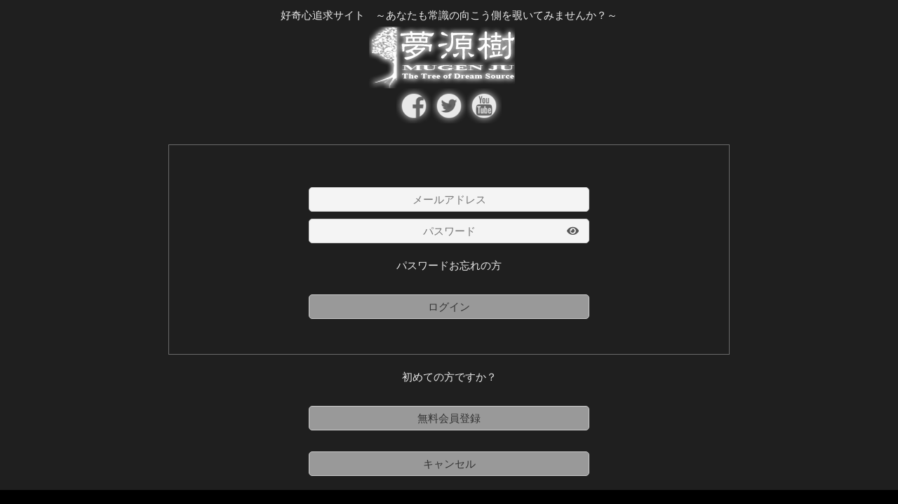

--- FILE ---
content_type: text/html; charset=UTF-8
request_url: https://mugenju.com/common/login.php?pre=events%2F%3Fid%3D44655
body_size: 2856
content:
<!DOCTYPE html>
<html>
<head>
<!-- Google Tag Manager -->
<script>(function(w,d,s,l,i){w[l]=w[l]||[];w[l].push({'gtm.start':
new Date().getTime(),event:'gtm.js'});var f=d.getElementsByTagName(s)[0],
j=d.createElement(s),dl=l!='dataLayer'?'&l='+l:'';j.async=true;j.src=
'https://www.googletagmanager.com/gtm.js?id='+i+dl;f.parentNode.insertBefore(j,f);
})(window,document,'script','dataLayer','GTM-MWZTFFD');</script>
<!-- End Google Tag Manager -->
<meta charset="utf-8" />
<title>夢源樹樹 | ログインページ</title>
<meta name="robots" content="noindex">
<script>
  (function(i,s,o,g,r,a,m){i['GoogleAnalyticsObject']=r;i[r]=i[r]||function(){
  (i[r].q=i[r].q||[]).push(arguments)},i[r].l=1*new Date();a=s.createElement(o),
  m=s.getElementsByTagName(o)[0];a.async=1;a.src=g;m.parentNode.insertBefore(a,m)
  })(window,document,'script','//www.google-analytics.com/analytics.js','ga');

  ga('create', 'UA-71653248-1', 'auto');
  ga('require', 'linkid');
  ga('send', 'pageview');

</script>
<link type="image/x-icon" href="img/favicon.ico" rel="shortcut icon" />
<link rel="stylesheet" href="../css/destyle.css">
<link rel="stylesheet" href="../css/_common.css">
<link rel="stylesheet" href="../css/login.css">
<link rel="stylesheet" href="../css/validationEngine.jquery.css">
<link rel="stylesheet" href="../css/jquery.yycountdown.css">
<link rel="stylesheet" href="//use.fontawesome.com/releases/v5.13.0/css/all.css">
</head>
<body id="login">
<!-- Google Tag Manager (noscript) -->
<noscript><iframe src="https://www.googletagmanager.com/ns.html?id=GTM-MWZTFFD"
height="0" width="0" style="display:none;visibility:hidden"></iframe></noscript>
<!-- End Google Tag Manager (noscript) -->
<div id="header_block">
	<div id="box_header">
		<p>好奇心追求サイト　～あなたも常識の向こう側を覗いてみませんか？～</p>
		<div id="logo_block">
			<h1><a href="../"><img src="../common/logo_header_home.png" alt="The Tree of Dream Source 夢源樹" /></a></h1>
			<div id="icon_box">
				<a href="https://www.facebook.com/mugenju/" target="_blank">
					<img src="../common/FB_icon.png" />
				</a>
				<a href="https://twitter.com/mugenju_info?lang=ja" target="_blank">
					<img src="../common/TW_icon.png" />
				</a>
				<a href="https://www.youtube.com/channel/UCQwhcxeDIvrnHqhsu5M1d9g" target="_blank">
					<img src="../common/YT_icon.png" />
				</a>
			</div>
		</div><!-- #logo_block -->
		</div>
	</div><!-- #box_header -->
</div><!-- #header_block -->
	<!-- <p class="head_info">
		ログイン方法が変わりました。詳しくは&ensp;-<a href="topics/?id=20756">こちら</a>-
	</p> -->	<div id="main_block">
		<article>
			<div id="login_area">
				<form id="loginform" method="post" action="">
					<input id="input_id" class="validate[required,custom[email]]" type="text" name="login_id" placeholder="メールアドレス">
					<label class="field_icon">
						<input id="input_pass" class="input_pass" type="password" name="login_pass" placeholder="パスワード">
						<i toggle="password-field" class="fas fa-eye toggle-password"></i>
					</label>
					<p class="txt_center"><a href="../shop/forgot" id="forget">パスワードお忘れの方</a></p>
					<button class="submit" type="submit" name="frmaction" value="login">ログイン</button>
				</form>
			</div><!-- #login_area -->
			<div id="basic_area">
				<p class="txt_center">初めての方ですか？</p>
				<a href="../shop/entry"><button id="close_btn" class="submit" type="button" value="close">無料会員登録</button></a>
				<a href="../events/?id=44655"><button id="close_btn" class="submit" type="button" value="close">キャンセル</button></a>
			</div><!-- #entry_area -->
		</article>
	</div><!-- #main_block -->
<p id="pagetop"><a href="#top">トップに戻る</a></p>
<div id="footer_block">
	<div id="box_footer">
		<ul id="box_footer_navi">
			<!-- <li><a href="#">→夢源樹でのショッピングについて</a></li> -->
			<li><a href="../shop/help/privacy"><i class="fas fa-arrow-alt-circle-right"></i>個人情報保護方針</a></li>
			<!-- <li><a href="../howto/"><i class="fas fa-arrow-alt-circle-right"></i>動画の視聴方法</a></li> -->
			<li><a href="../shop/contact"><i class="fas fa-arrow-alt-circle-right"></i>お問合せ</a></li>
			<!-- <li><a href="#">→サイトマップ</a></li> -->
			<!-- <li><a href="//muplus.jp/" target="_blank"><i class="fas fa-arrow-alt-circle-right"></i>月刊ムー オフィシャルサイト</a></li> -->
		</ul>
		<!-- <div id="box_foot_inner" class="clearfix">
			<p id="logo_footer"><img src="../common/logo_footer.gif" alt="The Tree of Dream Source 夢源樹" /></p>
			<p class="ban_akiyama"><a href="//makiyama.jp/" target="_blank"><img src="../banners/ban_akiyama_official_L.gif" alt="秋山眞人オフィシャルサイトへ" /></a></p>
		</div> -->
		<p class="copyright">
			Copyright&copy; 2000-2026&nbsp;PROJECT&nbsp;MUGENJU.&nbsp;All&nbsp;Rights&nbsp;Reserved.&nbsp;禁・無断転載
		</p>
	</div><!-- #box_footer -->
</div><!-- #footer_block -->
	<!-- フッター -->
<script src="https://maps.googleapis.com/maps/api/js?key=AIzaSyBGN0iPutb7bA_zHbVZWQbBWq1jZjHxWRI"></script>
<script type="text/javascript">

  var _gaq = _gaq || [];
  _gaq.push(['_setAccount', 'UA-17242054-1']);
  _gaq.push(['_trackPageview']);

  (function() {
    var ga = document.createElement('script'); ga.type = 'text/javascript'; ga.async = true;
    ga.src = ('https:' == document.location.protocol ? 'https://ssl' : 'http://www') + '.google-analytics.com/ga.js';
    var s = document.getElementsByTagName('script')[0]; s.parentNode.insertBefore(ga, s);
  })();

</script>
<script type="text/javascript" src="//ajax.googleapis.com/ajax/libs/jquery/1/jquery.min.js"></script>
<script src="../js/jquery.validationEngine.min.js"></script>
<script src="../js/jquery.validationEngine-ja.js"></script>
<script>
$(function(){
	$(".toggle-password").click(function(){
		// alert('check')
		// iconの切り替え
		$(this).toggleClass("far fa-eye-slash");
		// 入力フォームの取得
		let input = $("#input_pass");
		// type切替
		if(input.attr("type") == "password"){
			input.attr("type", "text");
		}else{
			input.attr("type", "password");
		}
	});
});
</script>
<script>
$(document).ready(function(){
	$("#loginform").validationEngine({
		promptPosition: "topcenter"
	});
});
</script>
</body>



--- FILE ---
content_type: text/css
request_url: https://mugenju.com/css/_common.css
body_size: 4822
content:
@charset "utf-8";

/*base*/
* {
	box-sizing:border-box;
}
/*firefoxスクロールバー対策*/
html {
	overflow: scroll;
	overflow: -moz-scrollbars-vertical;
}
html {
	font-size: 62.5%;
}
body {
	background-color: #000;
	font-family: "Helvetica Neue", "Helvetica", "Hiragino Sans", "Hiragino Kaku Gothic ProN", "Arial", "Yu Gothic", "Meiryo", sans-serif;
	font-size: 1.5rem;
	line-height: 2.3rem;
	color: #ECECEC;
}
a:link, 
a:visited {
	color: #ECECEC;
}
a:hover {
	color: #ffee62;
}
a {
	word-wrap: break-word;
}
a img:hover {
	opacity: .6;
}
img {
	vertical-align: middle;
}
i {
	margin: 0 5px;
}
/*base_end*/

/*universal*/
.red {
	color: #EF5C5C !important;
}
.yellow {
	color: #D2BA6C !important;
}
.blue {
	color: #5C5EEF !important;
}
.orange {
	color: #FF9936 !important;
}
.bold {
	font-weight: bold !important;
}
.underline {
	text-decoration: underline;
}
hr.clear {
	display: none;
	clear: both;
}
.aligncenter {
	text-align: center;
}
.txt_center {
	text-align: center;
}
.alignright {
	float: right;
}
.alignleft {
	float: left;
}
.txt_07 {
	font-size: 0.7rem;
}
.txt_08 {
	font-size: 0.8rem;
}
.txt_10 {
	font-size: 1rem;
}
.txt_12 {
	font-size: 1.2rem;
}
.txt_20 {
	font-size: 2rem;
}
.margin_5 {
	margin: 5px 0 !important;
}
.clear {
	clear: both;
}
.center_box {
	text-align: center;
}
.row_box {
	position: relative;
	overflow: hidden;
	clear: both;
}
.bottom_right {
	position: absolute;
	bottom: 0;
	right: 0;
}
.pointer:hover {
	cursor: pointer;
}
.new {
	background-color: #F52727;
	font-size: 1.3rem;
	line-height: 1.3rem;
	padding: 0.1rem 5px;
}
/*universal_end*/

/*form_parts*/
.select_box {
	position: relative;
	border: 1px solid #bbbbbb;
	border-radius: 5px;
	background: #ffffff;
	display: inline-block;
}
.select_box::before {
	position: absolute;
	top: 1.3rem;
	right: 1rem;
	width: 0;
	height: 0;
	padding: 0;
	content: '';
	border-left: 6px solid transparent;
	border-right: 6px solid transparent;
	border-top: 6px solid #666666;
	pointer-events: none;
}
.select_box:after {
	position: absolute;
	top: 0;
	right: 3rem;
	bottom: 0;
	width: 1px;
	content: '';
	border-left: 1px solid #bbbbbb;
}
.select_box select {
	width: 100%;
	padding-right: 1rem;
	cursor: pointer;
	text-indent: 0.01px;
	text-overflow: ellipsis;
	border: none;
	outline: none;
	background: transparent;
	background-image: none;
	box-shadow: none;
	-webkit-appearance: none;
	appearance: none;
	padding: 5px 35px 5px 5px;
	color: #666666;
}
.select_box select::-ms-expand {
	display: none;
}
/*form_parts_end*/

/*base_layout*/
#header_block {
	background-color: #1F1F1F;
}
#gnavi_block {
	background-color: #1F1F1F;
	border-top: 2px solid #ddbd40;
	border-bottom: 2px solid #ddbd40;
}
#main_block {
	background-color: #1F1F1F;
}
#wrapper {
	max-width: 1200px;
	overflow: hidden;
	margin: 0 auto;
	padding: 0 0 100px 0;
}
#main_area {
	width: 100%;
	margin: 0 auto;
	padding: 10px 0;
}
#footer_block {
	background-color: #000;
}
/*.main_column {
	max-width: 1000px;
	margin: 0 auto;
}*/
/*layout_end*/

/*universal_other*/
.head_info {
	background-color: #6f0505;
	color: #fff;
	text-align: center;
	line-height: 3rem;
	font-weight: bold;
	clear: both;
}
#topicpath ul {
	margin: 0 auto;
	padding: 5px 0 5px 0;
}
#topicpath ul li {
	display: inline;
	font-size: 1.5rem;
}
.data_area {
	display: flex;
	align-items: center;
}
.data_area .term {
	width: 60px;
	color: #FFF;
	font-size: 1rem;
	line-height: 2.5rem;
	text-align: center;
	margin: 0 5px 0 0 ;
	padding: 0 5px;
}
.main_info {
	/*background-color: #6f0505;*/
	text-align: center;
	line-height: 3rem;
	border: 1px solid #EF5C5C;
	margin: 0;
	padding: 5px;
}
.info_in {
	border: 1px solid #5C5EEF;
}
.info_out span {
	/*color: #EF5C5C;*/
}
.info_in span {
	/*color: #5C5EEF;*/
}
.base_info {
	/*font-weight: bold;*/
	text-align: center;
	margin: 0;
	padding: 10px 0;
}
.base_info a {
	color: #fff;
}
.base_info a:hover {
	color: #ffee62;
}
.search_block {
	display: flex;
	align-items: center;
	padding: 10px 0;
}
.search_block p{
	margin: 0 10px 0 0;
}
.search_block .select_box {
	margin: 0 10px 0 0;
}
.list_title_box {
	display: flex;
	justify-content: space-between;
	align-items: center;
	/*border-bottom: 2px solid #FFF;
	margin: 0 10px;
	padding: 17px 0;*/
	background-color: #d5d5d5;
	color: #333;
	border: none;
	margin: 5px;
	padding: 10px;

}
.list_title_box a {
	/*color: #FFF;*/
	color: #333;
}
.list_title_box a:hover {
	/*color: #FFEDAE;*/
	color: #f96900;
}
.list_name {
	/*background-color: #293368;*/
	font-size: 2rem;
	font-weight: bold;
	line-height: 2rem !important;
	/*border-bottom: 2px solid #FFF;*/
	/*text-align: center;*/
	/*margin: 0 10px;*/
	margin: 0;
	padding: 0;
}
.list_name span {
	font-size: 1.5rem;
	font-weight: normal;
}
#pagetop {
	width:100px;
	height: 35px;
	display: none;
	position: fixed;
	bottom: 20px;
	right: 20px;
}
#pagetop a {
	display: block;
	line-height: 35px;
	background-color: #525252;
	color: #fff;
	border:1px solid #fff;
	/*border-radius: 5px;*/
	text-align: center;
	text-decoration: none;
}
#pagetop a:hover {
	background-color: #898989;	
}
@media (max-width: 750px) {
	.search_block {
		display: block;
		padding: 10px 0;
	}
	.search_block .select_box {
		width: 100%;
		margin: 0 0 10px 0;
	}
}
/*universal_other_end*/

/*header*/
#box_header {
	max-width: 1200px;
	/*height: 125px;*/
	text-align: center;
	margin: 0 auto;
	position: relative;
	overflow: hidden;
	padding: 10px 0;
}
#box_header h1 {
	/*font-size: 1em;*/
	/*margin-left: 180px;*/
	padding-top: 5px;
	text-align: center;
}
#box_header h1 a img {
	margin: 0 20px 0 0;
}
#box_header #icon_box {
	display: flex;
	justify-content: center;
	/*position: absolute;*/
	/*top: 25px;*/
	/*left: 250px;*/
}
#box_header #icon_box a {
	display: block;
}
#box_header #icon_box a img {
	width: 50px;
}
#box_header #icon_box a img:hover {
	filter: alpha(opacity=70);
	-moz-opacity: 0.7;
	opacity: 0.7;
	transition-duration: 200ms;
	transition-property: all;
	transition-timing-function: ease;
}
.LC_Page_Index #box_header #icon_box {
	position: absolute;
	top: 35px;
	left: 180px;
}
#box_header h2 {
	/*width: 156px;*/
	/*height: 65px;*/
	position: absolute;
	top: 20px;
	left: 7px;
}
#box_header #base_header_utility {
	/*float: right;*/
	/*overflow: hidden;*/
	/*margin: 10px 0 0 0;*/
	position: absolute;
	bottom: 15px;
	right: 0px;
}
#box_header #base_header_utility #header_login_area {
	/*width: 371px;*/
	/*height: 30px;
	background-color: #070707;
	border: 1px solid #5B5B5B;
	padding: 0 10px;
	float: right;*/
}
#box_header #base_header_utility #header_login_area p {
	/*font-size: 0.8rem;
	font-weight: bold;
	line-height: 2rem;
	margin: 0 20px 0 0;
	float: left;*/
}
/*#box_header #base_header_utility #header_login_area #log_form {
	float: left;
}*/
#box_header #base_header_utility #header_login_area #header_log_btn {
	margin: 5px 0 0 0;
}
#box_header #base_header_utility #header_navi {
	/*width: 393px;*/
	height: 38px;
	margin: 10px 0 0 0;
	clear: right;
	float: right;
}
#box_header #base_header_utility #header_navi li {
	float: left;
	margin: 0 0 0 10px;
}
#box_gnavi {
	max-width: 1200px;
	margin: 0 auto;
	visibility: visible;
	overflow-y: visible;
}
#box_gnavi ul {
	display: flex;
	justify-content: space-between;
	/*background-color: #1B7751;*/
}
#box_gnavi li {
	/*width: 100%;*/
	text-align: center;
}
#box_gnavi li a {
	height: 100%;
	color: #ECECEC;
	display: block;
	padding: 10px 20px;
}
#box_gnavi li a:hover {
	/*color: #333;*/
	/*background-color: #E7B62D;*/
	box-shadow: 0px 0px 6px 2px #E7B62D inset;
}
#about #box_gnavi #gnavi_about {
	/*box-shadow: 0px 0px 10px 3px #000 inset;*/
}
#about #box_gnavi #gnavi_about a {
	background-color: #ddbd40;
	color: #1F1F1F;
	border: 0px solid #1F1F1F;
	box-shadow: 0px 0px 6px 6px #1F1F1F inset;
}
#topics #box_gnavi #gnavi_topics {
	/*box-shadow: 0px 0px 10px 3px #000 inset;*/
}
#topics #box_gnavi #gnavi_topics a {
	background-color: #ddbd40;
	color: #1F1F1F;
	border: 0px solid #1F1F1F;
	box-shadow: 0px 0px 6px 6px #1F1F1F inset;
}
#event #box_gnavi #gnavi_event {
	/*box-shadow: 0px 0px 10px 3px #000 inset;*/
}
#event #box_gnavi #gnavi_event a {
	background-color: #ddbd40;
	color: #1F1F1F;
	border: 0px solid #1F1F1F;
	box-shadow: 0px 0px 6px 6px #1F1F1F inset;
}
#content #box_gnavi #gnavi_content {
	/*box-shadow: 0px 0px 10px 3px #000 inset;*/
}
#content #box_gnavi #gnavi_content a {
	background-color: #ddbd40;
	color: #1F1F1F;
	border: 0px solid #1F1F1F;
	box-shadow: 0px 0px 6px 6px #1F1F1F inset;
}
#video #box_gnavi #gnavi_video {
	/*box-shadow: 0px 0px 10px 3px #000 inset;*/
}
#video #box_gnavi #gnavi_video a {
	background-color: #ddbd40;
	color: #1F1F1F;
	border: 0px solid #1F1F1F;
	box-shadow: 0px 0px 6px 6px #1F1F1F inset;
}
#performer #box_gnavi #gnavi_performer {
	/*box-shadow: 0px 0px 10px 3px #000 inset;*/
}
#performer #box_gnavi #gnavi_performer a {
	background-color: #ddbd40;
	color: #1F1F1F;
	border: 0px solid #1F1F1F;
	box-shadow: 0px 0px 6px 6px #1F1F1F inset;
}
#diary #box_gnavi #gnavi_diary {
	/*box-shadow: 0px 0px 10px 3px #000 inset;*/
}
#diary #box_gnavi #gnavi_diary a {
	background-color: #ddbd40;
	color: #1F1F1F;
	border: 0px solid #1F1F1F;
	box-shadow: 0px 0px 6px 6px #1F1F1F inset;
}
#hanburger {
	display: none;
}
#box_gnavi .menu_button {
	display: none;
}
#box_gnavi .menu {
	position: relative;
}
#box_gnavi .menu .child_menu {
	background-color: #333;
	display: block;
	position: absolute;
	top: 50%;
	left: 0;
	z-index: 1000;
	visibility: hidden;
	opacity: 0;
	transition: 1s top, 1s opacity;
}
#box_gnavi .menu .child_menu li {
	/*display: block;*/
	width: 100%;
	white-space: nowrap;
	text-align: left;
	padding: 0 10px;
}
#box_gnavi .menu .child_menu a {
	background-color: #333 !important;
	color: #ECECEC !important;
	box-shadow: none !important;
}
#box_gnavi .menu:hover .child_menu {
	opacity: 1;
	visibility: visible;
	top: 100%;
}
#box_gnavi .menu .child_menu a:hover {
	background-color: #555 !important;
	color: #FFCC00 !important;
}
/*other_than_pc*/
@media (max-width: 1200px) {
	#main_area {
		padding: 10px;
	}
	#box_gnavi li a {
		font-size: 1.3rem;
		padding: 10px;
	}
}
@media (max-width: 900px) {
	#box_gnavi li a {
		font-size: 1rem;
	}
}
/*smartphone*/
@media (max-width: 750px) {
	#box_header {
		padding: 10px;
	}
	#box_header #base_header_utility {
		position: relative;
		bottom: 0;
		right: 0;
	}
	#gnavi_block {
		background-color: inherit;
		border: none;
	}
	.menu_button {
		width: 50px;
		height: 50px;
		background-color: #626262;
		position: fixed;
		top: 30px;
		right: 20px;
		z-index: 10001;
	}
	.menu_button::before {
		font-family: "Font Awesome 5 Free";
		content: "\f0c9";
		font-weight: 900;
		position: absolute;
		color: #fff;
		top: 50%;
		left: 50%;
		transform: translate(-50%,-50%);
	}
	#hanburger:checked ~ #box_gnavi {
		visibility: visible;
	}
	#hanburger:checked + .menu_button::before {
		content: "\f00d";
	}
	#box_gnavi {
		background-color: #333;
		visibility: hidden;
		width: 100%;
		height: 100%;
		position: fixed;
		top: 30px;
		left: 0;
		padding: 20px 10px;
		overflow-y: scroll;
		text-align: left;
		z-index: 10000;
	}
	#box_gnavi ul {
		display: block;
	}
	#box_gnavi .menu a {
		width: 100%;
		display: block;
		padding: 10px 20px;
	}
	#box_gnavi .menu a:hover {
		background: #555;
	}
	#box_gnavi .menu {
		box-shadow: none !important;
		text-align: left;
	}
	#box_gnavi .menu:not(:last-child) {
		border-bottom: 1px solid #666;
	}
	#box_gnavi .menu > a {
		font-weight: bold;
		padding: 10px 20px;
		box-shadow: none !important;
	}
	#hanburger:checked ~ #box_gnavi .menu .child_menu {
		visibility: visible;
		position: relative;
		top: 0;
		opacity: 1;
		transition: unset;
	}
	.child_menu > li > a {
		padding: 10px 30px;
		font-size: 0.8em;
	}
}
/*header_end*/

/*description*/
.description table,
.video_description_box table {
	table-layout: fixed;
}
.description img,
.video_description_box img {
	max-width: 100%;
	height: auto;
}
/*images_end*/

/*readmore_start*/
.readmore_btn {
	width: 100%;
	/*height: 80px;*/
	/*background-color: #555;*/
	/*background: linear-gradient(180deg, rgb(68, 68, 68, 0) 0%, rgb(68, 68, 68, 1) 60%);*/
	background: linear-gradient(180deg, rgb(0, 0, 0, 0) 0%, rgb(51, 51, 51) 60%);
	/*border-radius: 6px 6px 6px 6px;*/
	color: #C9C9C9;
	/*font-size: 0.8rem;*/
	line-height: 1.5rem;
	text-align: center;
	position: relative;
	/*z-index: 20;*/
	/*bottom: 0;*/
	margin: -40px auto 0 auto !important;
	/*padding: 2px 0;*/
	padding: 50px 0 0 0 !important;
	box-sizing: border-box;
}
.shut {
	margin: 0 auto 0 auto !important;
	padding: 10px 0 0 0 !important;
}
/*#topic_area .readmore_btn {
	background: linear-gradient(180deg, rgb(0, 0, 0, 0) 0%, rgb(0, 0, 0) 60%);
}*/
.readmore_btn:hover {
	/*color: r: #B4B4B4;*/
}
.shut {
	background: none !important;
}
.readmore_btn:hover {
	/*background-color: #888;*/
	cursor: pointer;
}
.page-load-status {
	text-align: center;
	padding: 20px 0 0 0;
}
/*readmore_end*/

/*button*/
.sample_button {
	/*background-color: #7D1E1E;*/
	color: #FFF !important;
	text-align: center;
	/*font-size: 125%;*/
	/*font-weight: bold;*/
	/*border: 2px solid #ED9A9A;*/
	border-radius: 6px 6px 6px 6px ;
	display: block;
	padding: 5px 25px;
	margin: -30px 0 0 0 !important;
	/*margin: 10px auto !important;*/
	float: right;


	background-color: #AC4747;
	font-weight: normal;
	border: none;
}
.sample_button:hover {
	/*background-color: #BA5B5B;*/
	box-shadow:0px 0px 6px 3px #A58282 inset;
	cursor: pointer;
}
.btn_disable {
	/*height: 16px;*/
	background-color: #3B4572;
	color: #FFF !important;
	text-align: center;
	/*font-weight: bold;*/
	border-radius: 6px 6px 6px 6px ;
	display: block;
	clear: both;
	float: right;
	padding: 5px 25px;
	/*margin: 10px !important;*/
}
a .btn_disable:hover {
	background-color: #5B679F;
}
.btn01 {
	background-color: #7D1E1E;
	color: #FFF;
	text-align: center;
	font-weight: normal;
	line-height: 2rem;
	display: inline-block;
	border-radius: 6px 6px 6px 6px ;
	padding: 5px 25px;
	margin: 0;
}
.btn01:hover {
	box-shadow:0px 0px 6px 3px #A58282 inset;
	cursor: pointer;
}
.btn02 {
	background-color: #C95D0B;
	color: #FFF !important;
	text-align: center;
	border-radius: 6px;
	display: inline-block;
	padding: 5px 10px;
	margin: 10px;
}
.btn02:hover {
	background-color: #FC9C53;
}
.btn03 {
	background-color: #4E53B5;
	color: #FFF !important;
	text-align: center;
	border-radius: 6px;
	display: inline-block;
	padding: 5px 10px;
	margin: 10px;
}
.btn03:hover {
	background-color: #7276B3;
}
.btn04 {
	/*height: 16px;*/
	background-color: #A43827;
	color: #FFF !important;
	text-align: center;
	/*font-weight: bold;*/
	/*border: 2px solid #F2B092;*/
	border-radius: 6px 6px 6px 6px ;
	display: block;
	padding: 5px 10px;
}
.btn04:hover {
	/*background-color: #EC8474;*/
	box-shadow:0px 0px 6px 3px #CF6E5E inset;
}
.btn05 {
	background-color: #E77D2D;
	color: #FFF !important;
	text-align: center;
	/*font-weight: bold;*/
	/*border: 2px solid #F2D992;*/
	border-radius: 6px 6px 6px 6px ;
	display: block;
	clear: both;
	float: right;
	padding: 5px 25px;
	/*margin: 0 !important;*/
}
.btn05:hover {
	background-color: #FC9C53;
	box-shadow:0px 0px 6px 3px #F2D992 inset;
}
.btn06 {
	text-align: center;
	border: 1px solid #ECECEC;
	border-radius: 6px 6px 6px 6px ;
	display: block;
	padding: 5px 10px;
}
.btn06:hover {
	border: 1px solid #FFEE62;
}
/*button_end*/

/*sub_nav*/
#sub_nav {
	margin: 10px 0 0 0;
	overflow: hidden;
}
#sub_nav ul {
	display: flex;
	justify-content: space-between;
}
#sub_nav ul li {
	width: 100%;
	color: #C9C9C9;
	/*font-weight: bold;*/
	text-align: center;
	display: flex;
	justify-content: center;
	align-items: center;
	/*border-left: 1px solid #C9C9C9;*/
	position: relative;
	margin: 0 0 25px 9px;
	/*padding: 10px 5px;*/
}
#sub_nav ul li:first-child {
	margin-left: 0;
}
#sub_nav ul li:hover {
	background-color: #6077BB;
	border-radius: 3px;
	cursor: pointer;
}
#sub_nav ul li a {
	color: #C9C9C9;
	width: 100%;
	height: 100%;
	box-sizing: border-box;
	display: flex;
	justify-content: center;
	align-items: center;
	padding: 10px 2px;
}
#sub_nav ul li a:hover {
	/*color: #F9C224;*/
}
#sub_nav ul li.last {
	/*border-right: 1px solid #C09C9C9;*/
}
#sub_nav ul li.active {
	/*border: 1px solid #C9C9C9;*/
	background-color: #5C5EEF;
	border-radius: 3px;
	/*border-bottom: 1px solid #C9C9C9;*/
}
#sub_nav ul li.active::before {
	content: "";
	position: absolute;
	right: 0;
	bottom: -20px;
	left: 0;
	width: 0px;
	height: 0px;
	margin: auto;
	border-style: solid;
	border-color: #5C5EEF transparent transparent transparent;
	border-width: 20px 20px 0 20px;
}
#sub_nav ul li:after {
	content: "";
	position: absolute;
	top: 0;
	bottom: 0;
	left: -5px;
	width: 1px;
	/*height: 20px;*/
	height: 80%;
	margin: auto;
	background: #999;
}
#sub_nav ul li:first-child:after {
	/*position: static;*/
}
/*sub_nav_end*/

/*cart*/
#kart_box {
	width: 150px;
	height: 16px;
	background-color: #C95D0B;
	color: #FFF;
	text-align: center;
	font-weight: bold;
	display: block;
	float: right;
	padding: 5px 0;
	margin: 10px 0;
}
#kart_box:hover {
	background-color: #FC9C53;
}
.product_bought_cont_kart_box {
	/*height: 16px;*/
	background-color: #A43827;
	color: #FFF !important;
	text-align: center;
	/*font-weight: bold;*/
	border: 2px solid #F2B092;
	/*border-radius: 6px 6px 6px 6px ;*/
	display: block;
	clear: both;
	float: right;
	padding: 5px 25px;
	margin: 10px !important;
}
.product_bought_cont_kart_box:hover {
	/*background-color: #EC8474;*/
	box-shadow:0px 0px 6px 3px #CF6E5E inset;
}
.m_kart_box {
	/*height: 16px;*/
	background-color: #C95D0B;
	color: #FFF !important;
	text-align: center;
	border-radius: 6px;
	/*font-weight: bold;*/
	display: block;
	clear: both;
	float: right;
	padding: 5px 10px;
	margin: 10px;
}
.m_kart_box:hover {
	background-color: #FC9C53;
}
/*cart_end*/

/*sns_icon*/
.ssbp-wrap,
#video .list_area .ssbp-wrap {
	clear: both;
	padding: 0 0 10px 0;
}
.ssbp-wrap a,
#video .list_area .ssbp-wrap a {
	margin: 0 7px 0 0;
}
.ssbp-wrap .ssbp-text,
#video .list_area .ssbp-wrap .ssbp-text {
	display: none;
}
.ssbp-wrap .ssba-img,
#video .list_area .ssbp-wrap .ssba-img {
	width: 20px;
}
.ssbp-wrap .ssba_sharecount,
#video .list_area .ssbp-wrap .ssba_sharecount {
	margin: 0 7px 0 2px;
}
.ssbp-text {
	display: none;
}
/*sns_icon_end*/

/*footer*/
#box_footer {
	max-width: 1200px;
	text-align: center;
	margin: 0 auto;
	padding: 20px 0;
}
#box_footer p.goto_page_top {
	border-bottom: 1px solid #7c3598;
	padding-bottom: 5px;
	text-align: right;
	margin-bottom: 7px;
}
#box_footer_navi {
	margin-bottom: 15px;
}
#box_footer_navi li {
	display: inline;
	margin-right: 2rem;
	font-size: 11px;
}
#box_foot_inner {
	position: relative;
	height: 74px;
	margin-bottom: 5px;
}
/*.ban_akiyama {
	position: absolute;
	margin: 0;
	padding: 0;
	top: 0;
	right: 0;
}*/
.copyright {
	clear: both;
	font-size: 1rem;
}
/*smartphone*/
@media (max-width: 750px) {
	#box_footer_navi li {
		display: block;
		margin-right: 0;
		font-size: 11px;
	}
}
/*footer_end*/

/*pagenation*/
.pagenation {
	clear: both;
	margin: 20px 0 0 0;
}
.pagenation:after, .pagenation ul:after {
	clear: both;
	content: ".";
	height: 0;
	visibility: hidden;
}
.pagenation ul {
	text-align: center;
	margin: 0;
}
.pagenation li {
	display: inline;
	list-style: none outside none;
	margin-left: 3px;
}
.pagenation li:first-child {
	display: inline;
	margin-left: 0;
}
.pagenation li.active {
	background-color: #744582;
	border-radius: 3px;
	border: solid 1px #744582;
	color: #FFFFFF;
	cursor: not-allowed;
	display: inline;
	padding: 2px 8px;
}
.pagenation li a {
	background: none repeat scroll 0 0 #BAA6BB;
	border-radius: 3px;
	border: solid 1px #BAA6BB;
	color: #744582;
	padding: 2px 8px;
	text-decoration: none;
	/*text-shadow: 0 -1px 0 rgba(0, 0, 0, 0.2);*/
}
.pagenation li a:hover {
    background-color: #633666;
	border: solid 1px #633666;
    color: #FFFFFF;
    opacity: 0.8;
    transition-duration: 200ms;
    transition-property: all;
    transition-timing-function: ease;
}
@media (max-width: 1200px) {
	#header_block {
		padding: 0 10px;
	}
	#box_gnavi {
		/*padding: 0 10px;*/
	}
	#main_block {
		padding: 0 10px;
	}
	#footer_block {
		padding: 0 10px;
	}
}

--- FILE ---
content_type: text/css
request_url: https://mugenju.com/css/login.css
body_size: 609
content:
@charset "utf-8";

#login #main_block {
	padding: 20px 0 0 0;
}
#login_area {
	text-align: center;
	margin: 0 auto 0 auto;
	padding: 10px;
	width: 100%;
}
#login_area h2 {
	font-size: 1.8rem;
	border-top: solid 1px #fff;
	border-bottom: solid 1px #fff;
	margin: 50px 0 20px 0;
	padding: 15px 0 10px 0;
}
#login_area p {
	margin: 10px 0 0 0;
}
#login_area input {
	background-color: #f4f4f4;
}
#basic_area {
	text-align: center;
	padding: 20px 10px;
}
@media screen and (min-width: 960px) {
	#login_area {
		border: solid 1px #6a6a6a;
		text-align: center;
		margin: 0 auto 0 auto;
		padding: 50px;
		width: 800px;
	}
	#login_area h2 {
		margin: 0px 0 30px 0;
	}
}
#forget {
	display: inline-block;
	margin: 10px 0 0 0;
}
#login input,
#login button {
	width: 100%;
	max-width: 400px;
	color: #333;
	padding: 5px;
	border-radius: 5px;
	border: 1px solid #ccc;
	appearance: none;
	-webkit-appearance: none;
	-moz-appearance: none;
}
#login input:focus,
#login button:focus {
	background: #d9d9d9;
}
.field_icon i {
	line-height: 2.3rem;
}
#input_id,
#input_pass,
.submit {
	display: block;
	margin: 10px auto 0 auto;
	position: relative;
}
.submit {
	background-color: #999;
	/*border: solid 1px #333;*/
	margin: 30px auto 0 auto;
}
.submit:hover {
    background-color: #333;
	border: solid 1px #999;
    color: #fff !important;
	cursor: pointer;
    opacity: 0.8;
    transition-duration: 200ms;
    transition-property: all;
    transition-timing-function: ease;
}
.field_icon	{
	display: block;
	margin: 0 auto;
	max-width: 400px;
	position: relative;
	width: 100%;
}
.toggle-password {
	color: #555;
	position: absolute;
	top: 6px;
	right: 10px;
}

--- FILE ---
content_type: text/css
request_url: https://mugenju.com/css/jquery.yycountdown.css
body_size: 613
content:
.yycountdown-box{
	width: 370px;
	background-color: #465a79;
	text-align:center;
	border: solid 1px #888;
	border-radius: 5px;
	margin:10px auto 0 auto;
	padding: 15px 0 5px 0;
	color: #fff;
}

#timer .yycountdown-box .yyc-day{
	font-size:3.0em;
	color:#fff;
}
#timer .yycountdown-box .yyc-hou{
	font-size:3.0em;
	color:#fff;
	margin: 0 0 0 10px;
}
#timer .yycountdown-box .yyc-min{
	font-size:3.0em;
	color:#fff;
	margin: 0 0 0 10px;
}
#timer .yycountdown-box .yyc-sec{
	font-size:3.0em;
	color:#fff;
	margin: 0 0 0 10px;
}

#timer .yycountdown-box .yyc-day-text,
#timer .yycountdown-box .yyc-hou-text,
#timer .yycountdown-box .yyc-min-text,
#timer .yycountdown-box .yyc-sec-text{
	font-size:1.0em;
}


--- FILE ---
content_type: text/plain
request_url: https://www.google-analytics.com/j/collect?v=1&_v=j102&a=395567718&t=pageview&_s=1&dl=https%3A%2F%2Fmugenju.com%2Fcommon%2Flogin.php%3Fpre%3Devents%252F%253Fid%253D44655&ul=en-us%40posix&dt=%E5%A4%A2%E6%BA%90%E6%A8%B9%E6%A8%B9%20%7C%20%E3%83%AD%E3%82%B0%E3%82%A4%E3%83%B3%E3%83%9A%E3%83%BC%E3%82%B8&sr=1280x720&vp=1280x720&_u=KGBAAEIhAAAAACAAI~&jid=1546232913&gjid=428449188&cid=1213072368.1769396759&tid=UA-71653248-1&_gid=1832277938.1769396759&_r=1&_slc=1&z=437628325
body_size: -449
content:
2,cG-ST8THCYFXT